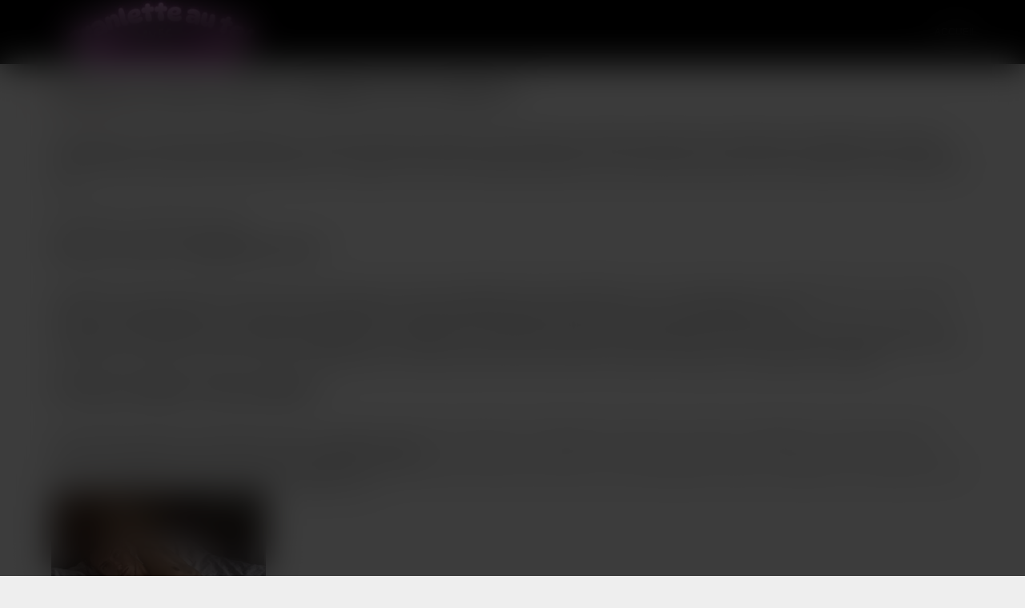

--- FILE ---
content_type: text/html; charset=UTF-8
request_url: https://madmoizelles.com/
body_size: 13106
content:
 <!DOCTYPE html><html lang="fr"><head><script data-no-optimize="1">var litespeed_docref=sessionStorage.getItem("litespeed_docref");litespeed_docref&&(Object.defineProperty(document,"referrer",{get:function(){return litespeed_docref}}),sessionStorage.removeItem("litespeed_docref"));</script><meta name="google-site-verification" content="5CgslrYb56xqjI1sb1s6EAIZj4AJ6XaOYhDIpjREUmI" /><meta charset="UTF-8"><title>Branle au Tel GRATUIT !</title><meta name="description" content="Le telrose de la branlette"><meta name="viewport" content="width=device-width, initial-scale=1.0"><link rel="icon" type="image/jpg" href="https://madmoizelles.com/wp-content/uploads/images/site-branle-au-tel-gratuit.jpg"/><meta name="description" content="Le telrose de la branlette"/><meta name="robots" content="index, follow"/><link rel="canonical" href="https://madmoizelles.com/" /><meta property="og:locale" content="fr_FR" /><meta property="og:type" content="website" /><meta property="og:title" content="Branle au Tel GRATUIT ! - Le telrose de la branlette" /><meta property="og:description" content="Le telrose de la branlette" /><meta property="og:url" content="https://madmoizelles.com/" /><meta property="og:site_name" content="Branle au Tel GRATUIT !" /><meta name="twitter:card" content="summary_large_image" /><meta name="twitter:title" content="Branle au Tel GRATUIT ! - Le telrose de la branlette" /><meta name="twitter:description" content="Le telrose de la branlette" /> <script type="application/ld+json" class="rank-math-schema">{"@context":"https://schema.org","@graph":[{"@type":"Person","@id":"https://madmoizelles.com/#person","name":"Branle au Tel GRATUIT !","image":{"@type":"ImageObject","@id":"https://madmoizelles.com/#logo","url":"https://madmoizelles.com/wp-content/uploads/mademoizelles.jpg","contentUrl":"https://madmoizelles.com/wp-content/uploads/mademoizelles.jpg","caption":"Branle au Tel GRATUIT !","inLanguage":"fr-FR"}},{"@type":"WebSite","@id":"https://madmoizelles.com/#website","url":"https://madmoizelles.com","name":"Branle au Tel GRATUIT !","publisher":{"@id":"https://madmoizelles.com/#person"},"inLanguage":"fr-FR","potentialAction":{"@type":"SearchAction","target":"https://madmoizelles.com/?s={search_term_string}","query-input":"required name=search_term_string"}},{"@type":"CollectionPage","@id":"https://madmoizelles.com/#webpage","url":"https://madmoizelles.com/","name":"Branle au Tel GRATUIT ! - Le telrose de la branlette","about":{"@id":"https://madmoizelles.com/#person"},"isPartOf":{"@id":"https://madmoizelles.com/#website"},"inLanguage":"fr-FR"}]}</script> <link rel='dns-prefetch' href='//unpkg.com' /><style id='wp-img-auto-sizes-contain-inline-css' type='text/css'>img:is([sizes=auto i],[sizes^="auto," i]){contain-intrinsic-size:3000px 1500px}
/*# sourceURL=wp-img-auto-sizes-contain-inline-css */</style><link data-optimized="2" rel="stylesheet" href="https://madmoizelles.com/wp-content/litespeed/css/c263db6f4d73eaf98194f4dd22c46742.css?ver=88caf" /> <script type="litespeed/javascript" data-src="https://madmoizelles.com/wp-includes/js/jquery/jquery.min.js" id="jquery-core-js"></script> <script type="litespeed/javascript" data-src="https://unpkg.com/numtour@2/front/numtour.js?ver=6.9" id="numtour-js-js"></script> <link rel="icon" href="https://madmoizelles.com/wp-content/uploads/images/site-branle-au-tel-gratuit.jpg" sizes="32x32" /><link rel="icon" href="https://madmoizelles.com/wp-content/uploads/images/site-branle-au-tel-gratuit.jpg" sizes="192x192" /><link rel="apple-touch-icon" href="https://madmoizelles.com/wp-content/uploads/images/site-branle-au-tel-gratuit.jpg" /><meta name="msapplication-TileImage" content="https://madmoizelles.com/wp-content/uploads/images/site-branle-au-tel-gratuit.jpg" />
 <script type="litespeed/javascript">(function(c,l,a,r,i,t,y){c[a]=c[a]||function(){(c[a].q=c[a].q||[]).push(arguments)};t=l.createElement(r);t.async=1;t.src="https://www.clarity.ms/tag/"+i;y=l.getElementsByTagName(r)[0];y.parentNode.insertBefore(t,y)})(window,document,"clarity","script","prrys6syyd")</script> <style id='global-styles-inline-css' type='text/css'>:root{--wp--preset--aspect-ratio--square: 1;--wp--preset--aspect-ratio--4-3: 4/3;--wp--preset--aspect-ratio--3-4: 3/4;--wp--preset--aspect-ratio--3-2: 3/2;--wp--preset--aspect-ratio--2-3: 2/3;--wp--preset--aspect-ratio--16-9: 16/9;--wp--preset--aspect-ratio--9-16: 9/16;--wp--preset--color--black: #000000;--wp--preset--color--cyan-bluish-gray: #abb8c3;--wp--preset--color--white: #ffffff;--wp--preset--color--pale-pink: #f78da7;--wp--preset--color--vivid-red: #cf2e2e;--wp--preset--color--luminous-vivid-orange: #ff6900;--wp--preset--color--luminous-vivid-amber: #fcb900;--wp--preset--color--light-green-cyan: #7bdcb5;--wp--preset--color--vivid-green-cyan: #00d084;--wp--preset--color--pale-cyan-blue: #8ed1fc;--wp--preset--color--vivid-cyan-blue: #0693e3;--wp--preset--color--vivid-purple: #9b51e0;--wp--preset--gradient--vivid-cyan-blue-to-vivid-purple: linear-gradient(135deg,rgb(6,147,227) 0%,rgb(155,81,224) 100%);--wp--preset--gradient--light-green-cyan-to-vivid-green-cyan: linear-gradient(135deg,rgb(122,220,180) 0%,rgb(0,208,130) 100%);--wp--preset--gradient--luminous-vivid-amber-to-luminous-vivid-orange: linear-gradient(135deg,rgb(252,185,0) 0%,rgb(255,105,0) 100%);--wp--preset--gradient--luminous-vivid-orange-to-vivid-red: linear-gradient(135deg,rgb(255,105,0) 0%,rgb(207,46,46) 100%);--wp--preset--gradient--very-light-gray-to-cyan-bluish-gray: linear-gradient(135deg,rgb(238,238,238) 0%,rgb(169,184,195) 100%);--wp--preset--gradient--cool-to-warm-spectrum: linear-gradient(135deg,rgb(74,234,220) 0%,rgb(151,120,209) 20%,rgb(207,42,186) 40%,rgb(238,44,130) 60%,rgb(251,105,98) 80%,rgb(254,248,76) 100%);--wp--preset--gradient--blush-light-purple: linear-gradient(135deg,rgb(255,206,236) 0%,rgb(152,150,240) 100%);--wp--preset--gradient--blush-bordeaux: linear-gradient(135deg,rgb(254,205,165) 0%,rgb(254,45,45) 50%,rgb(107,0,62) 100%);--wp--preset--gradient--luminous-dusk: linear-gradient(135deg,rgb(255,203,112) 0%,rgb(199,81,192) 50%,rgb(65,88,208) 100%);--wp--preset--gradient--pale-ocean: linear-gradient(135deg,rgb(255,245,203) 0%,rgb(182,227,212) 50%,rgb(51,167,181) 100%);--wp--preset--gradient--electric-grass: linear-gradient(135deg,rgb(202,248,128) 0%,rgb(113,206,126) 100%);--wp--preset--gradient--midnight: linear-gradient(135deg,rgb(2,3,129) 0%,rgb(40,116,252) 100%);--wp--preset--font-size--small: 13px;--wp--preset--font-size--medium: 20px;--wp--preset--font-size--large: 36px;--wp--preset--font-size--x-large: 42px;--wp--preset--spacing--20: 0.44rem;--wp--preset--spacing--30: 0.67rem;--wp--preset--spacing--40: 1rem;--wp--preset--spacing--50: 1.5rem;--wp--preset--spacing--60: 2.25rem;--wp--preset--spacing--70: 3.38rem;--wp--preset--spacing--80: 5.06rem;--wp--preset--shadow--natural: 6px 6px 9px rgba(0, 0, 0, 0.2);--wp--preset--shadow--deep: 12px 12px 50px rgba(0, 0, 0, 0.4);--wp--preset--shadow--sharp: 6px 6px 0px rgba(0, 0, 0, 0.2);--wp--preset--shadow--outlined: 6px 6px 0px -3px rgb(255, 255, 255), 6px 6px rgb(0, 0, 0);--wp--preset--shadow--crisp: 6px 6px 0px rgb(0, 0, 0);}:where(.is-layout-flex){gap: 0.5em;}:where(.is-layout-grid){gap: 0.5em;}body .is-layout-flex{display: flex;}.is-layout-flex{flex-wrap: wrap;align-items: center;}.is-layout-flex > :is(*, div){margin: 0;}body .is-layout-grid{display: grid;}.is-layout-grid > :is(*, div){margin: 0;}:where(.wp-block-columns.is-layout-flex){gap: 2em;}:where(.wp-block-columns.is-layout-grid){gap: 2em;}:where(.wp-block-post-template.is-layout-flex){gap: 1.25em;}:where(.wp-block-post-template.is-layout-grid){gap: 1.25em;}.has-black-color{color: var(--wp--preset--color--black) !important;}.has-cyan-bluish-gray-color{color: var(--wp--preset--color--cyan-bluish-gray) !important;}.has-white-color{color: var(--wp--preset--color--white) !important;}.has-pale-pink-color{color: var(--wp--preset--color--pale-pink) !important;}.has-vivid-red-color{color: var(--wp--preset--color--vivid-red) !important;}.has-luminous-vivid-orange-color{color: var(--wp--preset--color--luminous-vivid-orange) !important;}.has-luminous-vivid-amber-color{color: var(--wp--preset--color--luminous-vivid-amber) !important;}.has-light-green-cyan-color{color: var(--wp--preset--color--light-green-cyan) !important;}.has-vivid-green-cyan-color{color: var(--wp--preset--color--vivid-green-cyan) !important;}.has-pale-cyan-blue-color{color: var(--wp--preset--color--pale-cyan-blue) !important;}.has-vivid-cyan-blue-color{color: var(--wp--preset--color--vivid-cyan-blue) !important;}.has-vivid-purple-color{color: var(--wp--preset--color--vivid-purple) !important;}.has-black-background-color{background-color: var(--wp--preset--color--black) !important;}.has-cyan-bluish-gray-background-color{background-color: var(--wp--preset--color--cyan-bluish-gray) !important;}.has-white-background-color{background-color: var(--wp--preset--color--white) !important;}.has-pale-pink-background-color{background-color: var(--wp--preset--color--pale-pink) !important;}.has-vivid-red-background-color{background-color: var(--wp--preset--color--vivid-red) !important;}.has-luminous-vivid-orange-background-color{background-color: var(--wp--preset--color--luminous-vivid-orange) !important;}.has-luminous-vivid-amber-background-color{background-color: var(--wp--preset--color--luminous-vivid-amber) !important;}.has-light-green-cyan-background-color{background-color: var(--wp--preset--color--light-green-cyan) !important;}.has-vivid-green-cyan-background-color{background-color: var(--wp--preset--color--vivid-green-cyan) !important;}.has-pale-cyan-blue-background-color{background-color: var(--wp--preset--color--pale-cyan-blue) !important;}.has-vivid-cyan-blue-background-color{background-color: var(--wp--preset--color--vivid-cyan-blue) !important;}.has-vivid-purple-background-color{background-color: var(--wp--preset--color--vivid-purple) !important;}.has-black-border-color{border-color: var(--wp--preset--color--black) !important;}.has-cyan-bluish-gray-border-color{border-color: var(--wp--preset--color--cyan-bluish-gray) !important;}.has-white-border-color{border-color: var(--wp--preset--color--white) !important;}.has-pale-pink-border-color{border-color: var(--wp--preset--color--pale-pink) !important;}.has-vivid-red-border-color{border-color: var(--wp--preset--color--vivid-red) !important;}.has-luminous-vivid-orange-border-color{border-color: var(--wp--preset--color--luminous-vivid-orange) !important;}.has-luminous-vivid-amber-border-color{border-color: var(--wp--preset--color--luminous-vivid-amber) !important;}.has-light-green-cyan-border-color{border-color: var(--wp--preset--color--light-green-cyan) !important;}.has-vivid-green-cyan-border-color{border-color: var(--wp--preset--color--vivid-green-cyan) !important;}.has-pale-cyan-blue-border-color{border-color: var(--wp--preset--color--pale-cyan-blue) !important;}.has-vivid-cyan-blue-border-color{border-color: var(--wp--preset--color--vivid-cyan-blue) !important;}.has-vivid-purple-border-color{border-color: var(--wp--preset--color--vivid-purple) !important;}.has-vivid-cyan-blue-to-vivid-purple-gradient-background{background: var(--wp--preset--gradient--vivid-cyan-blue-to-vivid-purple) !important;}.has-light-green-cyan-to-vivid-green-cyan-gradient-background{background: var(--wp--preset--gradient--light-green-cyan-to-vivid-green-cyan) !important;}.has-luminous-vivid-amber-to-luminous-vivid-orange-gradient-background{background: var(--wp--preset--gradient--luminous-vivid-amber-to-luminous-vivid-orange) !important;}.has-luminous-vivid-orange-to-vivid-red-gradient-background{background: var(--wp--preset--gradient--luminous-vivid-orange-to-vivid-red) !important;}.has-very-light-gray-to-cyan-bluish-gray-gradient-background{background: var(--wp--preset--gradient--very-light-gray-to-cyan-bluish-gray) !important;}.has-cool-to-warm-spectrum-gradient-background{background: var(--wp--preset--gradient--cool-to-warm-spectrum) !important;}.has-blush-light-purple-gradient-background{background: var(--wp--preset--gradient--blush-light-purple) !important;}.has-blush-bordeaux-gradient-background{background: var(--wp--preset--gradient--blush-bordeaux) !important;}.has-luminous-dusk-gradient-background{background: var(--wp--preset--gradient--luminous-dusk) !important;}.has-pale-ocean-gradient-background{background: var(--wp--preset--gradient--pale-ocean) !important;}.has-electric-grass-gradient-background{background: var(--wp--preset--gradient--electric-grass) !important;}.has-midnight-gradient-background{background: var(--wp--preset--gradient--midnight) !important;}.has-small-font-size{font-size: var(--wp--preset--font-size--small) !important;}.has-medium-font-size{font-size: var(--wp--preset--font-size--medium) !important;}.has-large-font-size{font-size: var(--wp--preset--font-size--large) !important;}.has-x-large-font-size{font-size: var(--wp--preset--font-size--x-large) !important;}
/*# sourceURL=global-styles-inline-css */</style></head><body data-rsssl=1><style>:root { 
    
    --couleur_1: #DC4E4E;
    --couleur_texte_1: #ffffff;
    --couleur_2: #840000;
    --couleur_texte_2: #ffffff;
    --couleur_bandeau: #340000;
    --couleur_ter: rgba(0, 0, 0, 0.1);
 } 
body { background:#eeeeee; color:#222222;} 
.titre_principal { color:#000000;}

.bouton_header,
.bouton_footer { 
    background-color:#eeeeee;
}
ul.page-numbers li {
    border:1px solid #222222;
    color:#222222;
}
#image_accueil:after {background-image: none;
background-color: #eeeeee;
}


#image_accueil .texte {
    background-color: rgba(255, 255, 255, 0.7);
  }</style><header><a href="https://madmoizelles.com" id="logo"><img data-lazyloaded="1" src="[data-uri]" width="300" height="100" data-src="https://madmoizelles.com/wp-content/uploads/mademoizelles.jpg" alt="Branle au Tel GRATUIT !" ></a><menu><li class="niveau_0"><a href="https://madmoizelles.com">Accueil</a><ul></ul></li></menu></header><style>.liste li .image {border-radius:10px;}.liste li .image {border:4px solid var(--couleur_1);}
	.liste li:hover .image img {transform: scale(1.1);}
	.liste li:hover .image .masque {opacity: 1;}
	.liste li:hover .image .masque .dashicons {top:calc(50% - 20px);}</style><div class="corps accueil decalage_header"><h1 class="titre_principal"><span class="dashicons dashicons-yes"></span> Pourquoi les hommes aiment les BRANLE AU TEL GRATUIT ?</h1><div class="texte reduit"><p><span style="color: inherit;">Connaissez-vous cette pratique du t&eacute;l&eacute;phone rose ? Elle existe depuis des ann&eacute;es et continue toujours de s&eacute;duire autant d&rsquo;hommes. Elle permet une alternative aux contenues pornographiques, sans pour autant &ecirc;tre infid&egrave;le &agrave; sa femme. Une envie de baise parce que votre femme vous ennuie ? Mais, vous ne voulez pas pour autant tromper votre femme car vous ne pouvez pas prendre le risque de la perdre. Le t&eacute;l&eacute;phone rose est une excellente alternative pour vous permettre de pimenter votre vie sexuelle avec votre partenaire en tchat.</span></p><p></p><p>De nombreux mecs adorent ce service.</p><h2>Qu&rsquo;est-ce que le t&eacute;l&eacute;phone rose ?</h2><p><br />Le t&eacute;l&eacute;phone rose existe depuis des ann&eacute;es et a &eacute;t&eacute; invent&eacute; par une actrice pornographique et femme d&rsquo;affaires qui a vu en cette pratique un v&eacute;ritable business. Avec l&rsquo;arriv&eacute;e de contenu pornographique vid&eacute;o, on aurait pu penser que le t&eacute;l&eacute;phone rose conna&icirc;trait une baisse d&rsquo;activit&eacute;, hors cela a eu l&rsquo;effet totalement inverse.<br />En effet, ce fut un v&eacute;ritable boom pour l&rsquo;activit&eacute; du t&eacute;l&eacute;phone rose. Le t&eacute;l&eacute;phone rose permet d&rsquo;avoir au bout du fil une femme ouverte, gr&acirc;ce &agrave; un num&eacute;ro. Sous le son de sa voix vous sentez votre bite durcir entre vos jambes. Vous l&rsquo;attraperez et commencerez &agrave; vous branler avant de jouir sans plus attendre. C&rsquo;est le num&eacute;ro de r&ecirc;ve pour de nombreux mecs.<br />Le t&eacute;l&eacute;phone rose permet donc d&rsquo;&ecirc;tre en relation t&eacute;l&eacute;phonique avec une fille au bout du fil qui vous excite et vous assure une baise par correspondance inoubliable.</p><h2>Pourquoi adopter cette pratique ?</h2><p><br />Il est normal qu&rsquo;au bout d&rsquo;un certain temps, notre vie sexuelle soit ennuyeuse. Vous pouvez en cons&eacute;quence vous tourner vers du porno. Cependant, il est vrai qu&rsquo;au bout d&rsquo;un certain temps regarder d&rsquo;autres personnes baiser peut para&icirc;tre frustrant.<br />Tous les mecs aimeraient avoir un plan avec une nouvelle fille, mais &eacute;tant mari&eacute; et amoureux de sa femme, il est inconcevable de la tromper. L&rsquo;alternative d&rsquo;un nouveau plan cul est de ce fait possible, gr&acirc;ce au fameux num&eacute;ro du t&eacute;l&eacute;phone rose.<img data-lazyloaded="1" src="[data-uri]" class="alignleft wp-image-1777" data-src="https://madmoizelles.com/wp-content/uploads/images/branle-au-telephone-gratuit.jpg.webp" alt="branle au telephone gratuit" width="268" height="176" /><br />Cela permettrait m&ecirc;me de pimenter votre vie sexuelle avec votre partenaire. L&rsquo;avantage du t&eacute;l&eacute;phone rose, c&rsquo;est qu&rsquo;avec une tr&egrave;s bonne imagination tout est possible. Si vous r&ecirc;viez de vous faire sucer par une fille avec une gorge profonde, c&rsquo;est possible, il suffit de le demander. La partie de [google]<a href="branle-au-tel.com">branle sera inoubliable au tel avec une nana</a>[/google] [user]branle sera inoubliable au tel avec une nana[/user]. Si vous voulez tester les pratique gay, c'est &eacute;galement possible. Un homme au bout du fil, une voix un peu grave pourrait m&ecirc;me contribuer &agrave; vous exciter. Une exp&eacute;rience gay vous donnera davantage d&rsquo;exp&eacute;rience en branle et en sexe.<br />Si vous &ecirc;tes &agrave; la recherche d&rsquo;un plan branle ou si vous voulez trouver un num&eacute;ro sexy, il n&rsquo;y a rien de plus simple.</p><h2>Qu&rsquo;est-ce qui fait que les hommes aiment &ccedil;a ?</h2><p><br />Avoir une vie sexuelle plate peut entra&icirc;ner de nombreux complexes. Beaucoup d&rsquo;hommes ont peur de sauter le pas par peur de trahir leurs femmes. Mais, il faut savoir que leurs femmes aussi profiteront de ce nouveau piment qui contribue &agrave; vous exciter au moment de la partie de sexe avec votre femme. Elle vous branle deux minutes et vos sens vont se d&eacute;cupler.<br />La simplicit&eacute; des choses fait que beaucoup d&rsquo;hommes le pratiquent. Dans votre voiture, dans une pi&egrave;ce cach&eacute;e, il vous suffit de prendre votre t&eacute;l&eacute;phone portable, taper le num&eacute;ro et commencer &agrave; &ecirc;tre en ligne avec une femme ou des gays, comme bon vous semble. Il est normal qu&rsquo;arriv&eacute;e &agrave; un certain &acirc;ge, la jeunesse vous manque, comme avoir une jeune femme de 22 ans dans votre lit. La branlette timide de votre jeunesse vous manque ? Acceptez les services du t&eacute;l&eacute;phone rose.</p><h2>Comment &ccedil;a marche ?</h2><p><br />Pour trouver le r&eacute;seau d&rsquo;une femme ouverte et sexy, c&rsquo;est tr&egrave;s simple, il suffira de chercher sur Internet. Vous pouvez m&ecirc;me demander un appel avec une cam. Tout le monde aimerait les services gratuits par un appel.<br />Par ailleurs, vous &ecirc;tes un mec &agrave; la recherche de petites annonces sur votre t&eacute;l&eacute;phone portable, rien n&rsquo;est compliqu&eacute; vous pouvez choisir le profil que vous d&eacute;sirez. Si vous &ecirc;tes timides, vous pouvez choisir les audio gay ou audiolove. Par peur de surtaxe, vous pouvez choisir des sites plus s&ucirc;rs.<br />Imaginez que cette femme au bout du fil est tr&egrave;s bien trait&eacute;e, qu&rsquo;elle vous suce, vous pouvez m&ecirc;me vous aider d&rsquo;objets. Un date au t&eacute;l&eacute;phone pour un plaisir sans limites. Vous pouvez choisir vos &eacute;l&eacute;ments favoris pour mener &agrave; bien cette conversation. Pour commencer, vous pourrez faire un tchat en ligne. Localis&eacute; &agrave; Paris ou ailleurs en France, personne ne pourra vous retrouver.<br /><img data-lazyloaded="1" src="[data-uri]" class="alignleft wp-image-1778" data-src="https://madmoizelles.com/wp-content/uploads/images/branle-au-tel-gratuit.jpg.webp" alt="branle-au-tel-gratuit" width="307" height="202" /><br />Si vous trouvez une annonce all&eacute;chante, vous pouvez appr&eacute;cier le service d&rsquo;une femme tr&egrave;s ouverte. Pour du sexe via votre portable, un audio gay ou un audio love, profitez d&rsquo;une branlette gratuite.<br />Un objet pourrait vous aider &agrave; &eacute;pouser ce plaisir sans limites, vous assisterez &agrave; la naissance de votre vie sexuelle &eacute;panouie.<br />Vous pourrez faire donc face &agrave; un service 100 % gratuit en appelant une femme qui comme vous manque de piment, ensemble, vous vous rendrez service pour optimiser le sexe. Vous pourrez partager vos &eacute;l&eacute;ments pr&eacute;f&eacute;r&eacute;s avec votre partenaire en ligne en les lui pr&eacute;cisant. Porno, cam, tout est possible, pas de surtaxe, imaginez la naissance d&rsquo;une vie sexuelle jeune, sentir votre bite durcir sous cette voix douce. &Eacute;couter les annonces pr&eacute;vues &agrave; cet effet.</p><p><br /></p></div><ul class="liste"><li class="trk_profile_block bouton_2 trk_profile_unmask  " data-profile="MZCOM-5188" data-tel="08 95 22 23 62" data-display="secondaire" ><a href="https://madmoizelles.com/une-cougar-tel-toujours-a-la-recherche-de-sensation-forte/" class="image"><img data-lazyloaded="1" src="[data-uri]" width="400" height="600" data-src="https://madmoizelles.com/wp-content/uploads/images/Samia-5188.png.webp" alt="Une cougar tel toujours à la recherche de sensation forte"><span class="masque"><span class="dashicons dashicons-search"></span></span><span class="statut disponible"> <span class="rond"></span> Disponible !</span></a><span class="prenom">SAMIA</span><p class="trk_profile_tel_container " data-profile="MZCOM-5188" data-display="secondaire" data-position="après texte" style="width:100%;text-align:center">
<a href="tel:0895222362" data-tel="0895222362" class="trk_profile_tel bouton" data-tel-format="08 95 22 23 62" data-tel-group="MUTU08HETERO" style="text-decoration:none;">
<strong class="call_tel style_group_gsm">APPELLE-MOI</strong>
</a>
<span class="tarif">(0,80€/mn + prix appel)</span></p><p class="trk_profile_tel_container bouton_2" data-profile="MZCOM-5188" data-display="secondaire" data-position="après texte" style="width:100%;text-align:center">
<a href="tel:0757023010" data-tel="0757023010" class="trk_profile_tel bouton" data-tel-format="07 57 02 30 10" data-tel-group="GSM_MTR" style="text-decoration:none;">
<strong class="call_tel style_group_gsm">Mon 06, le VRAI !</strong>
</a>
<span class="tarif"></span></p></li><li class="trk_profile_block bouton_2 " data-profile="MZCOM-5170" data-tel="08 95 22 23 62" data-display="secondaire" ><a href="https://madmoizelles.com/une-milf-qui-adore-se-branler-au-tel-gratuitement/" class="image"><img data-lazyloaded="1" src="[data-uri]" width="400" height="600" data-src="https://madmoizelles.com/wp-content/uploads/images/Lucie-5170.png.webp" alt="Une milf qui adore se branler au tel gratuitement"><span class="masque"><span class="dashicons dashicons-search"></span></span><span class="statut disponible"> <span class="rond"></span> Disponible !</span></a><span class="prenom">LUCIE</span><p class="trk_profile_tel_container " data-profile="MZCOM-5170" data-display="secondaire" data-position="après texte" style="width:100%;text-align:center">
<a href="tel:0895222362" data-tel="0895222362" class="trk_profile_tel bouton" data-tel-format="08 95 22 23 62" data-tel-group="MUTU08HETERO" style="text-decoration:none;">
<strong class="call_tel style_group_gsm">APPELLE-MOI</strong>
</a>
<span class="tarif">(0,80€/mn + prix appel)</span></p><p class="trk_profile_tel_container bouton_2" data-profile="MZCOM-5170" data-display="secondaire" data-position="après texte" style="width:100%;text-align:center">
<a href="tel:0757023010" data-tel="0757023010" class="trk_profile_tel bouton" data-tel-format="07 57 02 30 10" data-tel-group="GSM_MTR" style="text-decoration:none;">
<strong class="call_tel style_group_gsm">Mon 06, le VRAI !</strong>
</a>
<span class="tarif"></span></p></li><li class="trk_profile_block bouton_2 " data-profile="MZCOM-5189" data-tel="08 95 22 23 62" data-display="secondaire" ><a href="https://madmoizelles.com/viens-essayer-le-tel-rose-facetime/" class="image"><img data-lazyloaded="1" src="[data-uri]" width="400" height="600" data-src="https://madmoizelles.com/wp-content/uploads/images/Janna-5189.png.webp" alt="Viens essayer le tel rose facetime"><span class="masque"><span class="dashicons dashicons-search"></span></span><span class="statut disponible"> <span class="rond"></span> Disponible !</span></a><span class="prenom">JANNA</span><p class="trk_profile_tel_container " data-profile="MZCOM-5189" data-display="secondaire" data-position="après texte" style="width:100%;text-align:center">
<a href="tel:0895222362" data-tel="0895222362" class="trk_profile_tel bouton" data-tel-format="08 95 22 23 62" data-tel-group="MUTU08HETERO" style="text-decoration:none;">
<strong class="call_tel style_group_gsm">APPELLE-MOI</strong>
</a>
<span class="tarif">(0,80€/mn + prix appel)</span></p><p class="trk_profile_tel_container bouton_2" data-profile="MZCOM-5189" data-display="secondaire" data-position="après texte" style="width:100%;text-align:center">
<a href="tel:0757023010" data-tel="0757023010" class="trk_profile_tel bouton" data-tel-format="07 57 02 30 10" data-tel-group="GSM_MTR" style="text-decoration:none;">
<strong class="call_tel style_group_gsm">Mon 06, le VRAI !</strong>
</a>
<span class="tarif"></span></p></li><li class="trk_profile_block bouton_2 " data-profile="MZCOM-5208" data-tel="08 95 22 23 62" data-display="secondaire" ><a href="https://madmoizelles.com/jeune-cochonne-chocolatee-joignable-sur-son-numero-tel-rose-pour-des-plans/" class="image"><img data-lazyloaded="1" src="[data-uri]" width="400" height="600" data-src="https://madmoizelles.com/wp-content/uploads/images/Haya-5208.png.webp" alt="Jeune cochonne asiat joignable sur son numéro tel rose pour des plans"><span class="masque"><span class="dashicons dashicons-search"></span></span><span class="statut en_ligne"><span class="dashicons dashicons-phone"></span> En ligne</span></a><span class="prenom">HAYA</span><p class="trk_profile_tel_container " data-profile="MZCOM-5208" data-display="secondaire" data-position="après texte" style="width:100%;text-align:center">
<a href="tel:0895222362" data-tel="0895222362" class="trk_profile_tel bouton" data-tel-format="08 95 22 23 62" data-tel-group="MUTU08HETERO" style="text-decoration:none;">
<strong class="call_tel style_group_gsm">APPELLE-MOI</strong>
</a>
<span class="tarif">(0,80€/mn + prix appel)</span></p><p class="trk_profile_tel_container bouton_2" data-profile="MZCOM-5208" data-display="secondaire" data-position="après texte" style="width:100%;text-align:center">
<a href="tel:0757023010" data-tel="0757023010" class="trk_profile_tel bouton" data-tel-format="07 57 02 30 10" data-tel-group="GSM_MTR" style="text-decoration:none;">
<strong class="call_tel style_group_gsm">Mon 06, le VRAI !</strong>
</a>
<span class="tarif"></span></p></li><li class="trk_profile_block bouton_2 " data-profile="MZCOM-5212" data-tel="08 95 22 23 62" data-display="secondaire" ><a href="https://madmoizelles.com/une-charmante-asiatique-au-numero-de-telephone-salope/" class="image"><img data-lazyloaded="1" src="[data-uri]" width="400" height="600" data-src="https://madmoizelles.com/wp-content/uploads/images/Kimiko-5212.png.webp" alt="Une charmante asiatique au numero de telephone salope"><span class="masque"><span class="dashicons dashicons-search"></span></span><span class="statut disponible"> <span class="rond"></span> Disponible !</span></a><span class="prenom">KIMIKO</span><p class="trk_profile_tel_container " data-profile="MZCOM-5212" data-display="secondaire" data-position="après texte" style="width:100%;text-align:center">
<a href="tel:0895222362" data-tel="0895222362" class="trk_profile_tel bouton" data-tel-format="08 95 22 23 62" data-tel-group="MUTU08HETERO" style="text-decoration:none;">
<strong class="call_tel style_group_gsm">APPELLE-MOI</strong>
</a>
<span class="tarif">(0,80€/mn + prix appel)</span></p><p class="trk_profile_tel_container bouton_2" data-profile="MZCOM-5212" data-display="secondaire" data-position="après texte" style="width:100%;text-align:center">
<a href="tel:0757023010" data-tel="0757023010" class="trk_profile_tel bouton" data-tel-format="07 57 02 30 10" data-tel-group="GSM_MTR" style="text-decoration:none;">
<strong class="call_tel style_group_gsm">Mon 06, le VRAI !</strong>
</a>
<span class="tarif"></span></p></li><li class="trk_profile_block bouton_2 " data-profile="MZCOM-5231" data-tel="08 95 22 23 62" data-display="secondaire" ><a href="https://madmoizelles.com/une-telrose-cougar-asiatique-pleine-dimagination-a-envie-de-se-faire-plaisir/" class="image"><img data-lazyloaded="1" src="[data-uri]" width="400" height="600" data-src="https://madmoizelles.com/wp-content/uploads/images/Ayako-5231.png.webp" alt="Une telrose cougar asiatique pleine d&rsquo;imagination a envie de se faire plaisir"><span class="masque"><span class="dashicons dashicons-search"></span></span><span class="statut disponible"> <span class="rond"></span> Disponible !</span></a><span class="prenom">AYAKO </span><p class="trk_profile_tel_container " data-profile="MZCOM-5231" data-display="secondaire" data-position="après texte" style="width:100%;text-align:center">
<a href="tel:0895222362" data-tel="0895222362" class="trk_profile_tel bouton" data-tel-format="08 95 22 23 62" data-tel-group="MUTU08HETERO" style="text-decoration:none;">
<strong class="call_tel style_group_gsm">APPELLE-MOI</strong>
</a>
<span class="tarif">(0,80€/mn + prix appel)</span></p><p class="trk_profile_tel_container bouton_2" data-profile="MZCOM-5231" data-display="secondaire" data-position="après texte" style="width:100%;text-align:center">
<a href="tel:0757023010" data-tel="0757023010" class="trk_profile_tel bouton" data-tel-format="07 57 02 30 10" data-tel-group="GSM_MTR" style="text-decoration:none;">
<strong class="call_tel style_group_gsm">Mon 06, le VRAI !</strong>
</a>
<span class="tarif"></span></p></li><li class="trk_profile_block bouton_2 " data-profile="MZCOM-5254" data-tel="08 95 22 23 62" data-display="secondaire" ><a href="https://madmoizelles.com/baisons-fort-au-telrose-black/" class="image"><img data-lazyloaded="1" src="[data-uri]" width="400" height="600" data-src="https://madmoizelles.com/wp-content/uploads/images/Keyah-5254.png.webp" alt="Baisons fort au telrose black"><span class="masque"><span class="dashicons dashicons-search"></span></span><span class="statut disponible"> <span class="rond"></span> Disponible !</span></a><span class="prenom">KEYAH</span><p class="trk_profile_tel_container " data-profile="MZCOM-5254" data-display="secondaire" data-position="après texte" style="width:100%;text-align:center">
<a href="tel:0895222362" data-tel="0895222362" class="trk_profile_tel bouton" data-tel-format="08 95 22 23 62" data-tel-group="MUTU08HETERO" style="text-decoration:none;">
<strong class="call_tel style_group_gsm">APPELLE-MOI</strong>
</a>
<span class="tarif">(0,80€/mn + prix appel)</span></p><p class="trk_profile_tel_container bouton_2" data-profile="MZCOM-5254" data-display="secondaire" data-position="après texte" style="width:100%;text-align:center">
<a href="tel:0757023010" data-tel="0757023010" class="trk_profile_tel bouton" data-tel-format="07 57 02 30 10" data-tel-group="GSM_MTR" style="text-decoration:none;">
<strong class="call_tel style_group_gsm">Mon 06, le VRAI !</strong>
</a>
<span class="tarif"></span></p></li><li class="trk_profile_block bouton_2 " data-profile="MZCOM-5348" data-tel="08 95 22 23 62" data-display="secondaire" ><a href="https://madmoizelles.com/alice-nest-bonne-qua-te-vider-les-couilles-au-telephone-rose-xxx/" class="image"><img data-lazyloaded="1" src="[data-uri]" width="400" height="600" data-src="https://madmoizelles.com/wp-content/uploads/images/Maude-5348.png.webp" alt="MAUDE n&rsquo;est bonne qu&rsquo;à te vider les couilles au telephone rose xxx"><span class="masque"><span class="dashicons dashicons-search"></span></span><span class="statut en_ligne"><span class="dashicons dashicons-phone"></span> En ligne</span></a><span class="prenom">MAUDE </span><p class="trk_profile_tel_container " data-profile="MZCOM-5348" data-display="secondaire" data-position="après texte" style="width:100%;text-align:center">
<a href="tel:0895222362" data-tel="0895222362" class="trk_profile_tel bouton" data-tel-format="08 95 22 23 62" data-tel-group="MUTU08HETERO" style="text-decoration:none;">
<strong class="call_tel style_group_gsm">APPELLE-MOI</strong>
</a>
<span class="tarif">(0,80€/mn + prix appel)</span></p><p class="trk_profile_tel_container bouton_2" data-profile="MZCOM-5348" data-display="secondaire" data-position="après texte" style="width:100%;text-align:center">
<a href="tel:0757023010" data-tel="0757023010" class="trk_profile_tel bouton" data-tel-format="07 57 02 30 10" data-tel-group="GSM_MTR" style="text-decoration:none;">
<strong class="call_tel style_group_gsm">Mon 06, le VRAI !</strong>
</a>
<span class="tarif"></span></p></li><li class="trk_profile_block bouton_2 " data-profile="MZCOM-5346" data-tel="08 95 22 23 62" data-display="secondaire" ><a href="https://madmoizelles.com/qui-veut-prendre-son-pied-au-tel-rose-06-avec-une-vilaine-salope/" class="image"><img data-lazyloaded="1" src="[data-uri]" width="400" height="600" data-src="https://madmoizelles.com/wp-content/uploads/images/Dominique-5346.png.webp" alt="Qui veut prendre son pied au tel rose 06 avec une vilaine salope ?"><span class="masque"><span class="dashicons dashicons-search"></span></span><span class="statut en_ligne"><span class="dashicons dashicons-phone"></span> En ligne</span></a><span class="prenom">DOMINIQUE</span><p class="trk_profile_tel_container " data-profile="MZCOM-5346" data-display="secondaire" data-position="après texte" style="width:100%;text-align:center">
<a href="tel:0895222362" data-tel="0895222362" class="trk_profile_tel bouton" data-tel-format="08 95 22 23 62" data-tel-group="MUTU08HETERO" style="text-decoration:none;">
<strong class="call_tel style_group_gsm">APPELLE-MOI</strong>
</a>
<span class="tarif">(0,80€/mn + prix appel)</span></p><p class="trk_profile_tel_container bouton_2" data-profile="MZCOM-5346" data-display="secondaire" data-position="après texte" style="width:100%;text-align:center">
<a href="tel:0757023010" data-tel="0757023010" class="trk_profile_tel bouton" data-tel-format="07 57 02 30 10" data-tel-group="GSM_MTR" style="text-decoration:none;">
<strong class="call_tel style_group_gsm">Mon 06, le VRAI !</strong>
</a>
<span class="tarif"></span></p></li><li class="trk_profile_block bouton_2 " data-profile="MZCOM-5099" data-tel="08 95 22 23 62" data-display="secondaire" ><a href="https://madmoizelles.com/plan-baise-avec-une-pute-au-tel-qui-file-son-numero/" class="image"><img data-lazyloaded="1" src="[data-uri]" width="400" height="600" data-src="https://madmoizelles.com/wp-content/uploads/images/Elodie-5099.png.webp" alt="Plan baise avec une pute au tel qui file son numéro"><span class="masque"><span class="dashicons dashicons-search"></span></span><span class="statut en_ligne"><span class="dashicons dashicons-phone"></span> En ligne</span></a><span class="prenom">ELODIE</span><p class="trk_profile_tel_container " data-profile="MZCOM-5099" data-display="secondaire" data-position="après texte" style="width:100%;text-align:center">
<a href="tel:0895222362" data-tel="0895222362" class="trk_profile_tel bouton" data-tel-format="08 95 22 23 62" data-tel-group="MUTU08HETERO" style="text-decoration:none;">
<strong class="call_tel style_group_gsm">APPELLE-MOI</strong>
</a>
<span class="tarif">(0,80€/mn + prix appel)</span></p><p class="trk_profile_tel_container bouton_2" data-profile="MZCOM-5099" data-display="secondaire" data-position="après texte" style="width:100%;text-align:center">
<a href="tel:0757023010" data-tel="0757023010" class="trk_profile_tel bouton" data-tel-format="07 57 02 30 10" data-tel-group="GSM_MTR" style="text-decoration:none;">
<strong class="call_tel style_group_gsm">Mon 06, le VRAI !</strong>
</a>
<span class="tarif"></span></p></li><li class="trk_profile_block bouton_2 " data-profile="MZCOM-5139" data-tel="08 95 22 23 62" data-display="secondaire" ><a href="https://madmoizelles.com/faire-des-plans-culs-avec-une-jeune-sur-son-numero-de-salope/" class="image"><img data-lazyloaded="1" src="[data-uri]" width="400" height="600" data-src="https://madmoizelles.com/wp-content/uploads/images/Ambre-5139.png.webp" alt="Faire des plans culs avec une jeune sur son numéro de salope"><span class="masque"><span class="dashicons dashicons-search"></span></span><span class="statut disponible"> <span class="rond"></span> Disponible !</span></a><span class="prenom">AMBRE</span><p class="trk_profile_tel_container " data-profile="MZCOM-5139" data-display="secondaire" data-position="après texte" style="width:100%;text-align:center">
<a href="tel:0895222362" data-tel="0895222362" class="trk_profile_tel bouton" data-tel-format="08 95 22 23 62" data-tel-group="MUTU08HETERO" style="text-decoration:none;">
<strong class="call_tel style_group_gsm">APPELLE-MOI</strong>
</a>
<span class="tarif">(0,80€/mn + prix appel)</span></p><p class="trk_profile_tel_container bouton_2" data-profile="MZCOM-5139" data-display="secondaire" data-position="après texte" style="width:100%;text-align:center">
<a href="tel:0757023010" data-tel="0757023010" class="trk_profile_tel bouton" data-tel-format="07 57 02 30 10" data-tel-group="GSM_MTR" style="text-decoration:none;">
<strong class="call_tel style_group_gsm">Mon 06, le VRAI !</strong>
</a>
<span class="tarif"></span></p></li><li class="trk_profile_block bouton_2 " data-profile="MZCOM-5172" data-tel="08 95 22 23 62" data-display="secondaire" ><a href="https://madmoizelles.com/jeune-collectionneuse-de-bites-donne-son-numero-tel-rose/" class="image"><img data-lazyloaded="1" src="[data-uri]" width="400" height="600" data-src="https://madmoizelles.com/wp-content/uploads/images/Margaux-5172.png.webp" alt="Jeune collectionneuse de bites donne son numéro tel rose"><span class="masque"><span class="dashicons dashicons-search"></span></span><span class="statut disponible"> <span class="rond"></span> Disponible !</span></a><span class="prenom">MARGAUX</span><p class="trk_profile_tel_container " data-profile="MZCOM-5172" data-display="secondaire" data-position="après texte" style="width:100%;text-align:center">
<a href="tel:0895222362" data-tel="0895222362" class="trk_profile_tel bouton" data-tel-format="08 95 22 23 62" data-tel-group="MUTU08HETERO" style="text-decoration:none;">
<strong class="call_tel style_group_gsm">APPELLE-MOI</strong>
</a>
<span class="tarif">(0,80€/mn + prix appel)</span></p><p class="trk_profile_tel_container bouton_2" data-profile="MZCOM-5172" data-display="secondaire" data-position="après texte" style="width:100%;text-align:center">
<a href="tel:0757023010" data-tel="0757023010" class="trk_profile_tel bouton" data-tel-format="07 57 02 30 10" data-tel-group="GSM_MTR" style="text-decoration:none;">
<strong class="call_tel style_group_gsm">Mon 06, le VRAI !</strong>
</a>
<span class="tarif"></span></p></li><li class="trk_profile_block bouton_2 " data-profile="MZCOM-5264" data-tel="08 95 22 23 62" data-display="secondaire" ><a href="https://madmoizelles.com/plan-cul-sur-le-numero-de-salope-black-tres-voluptueuse/" class="image"><img data-lazyloaded="1" src="[data-uri]" width="400" height="600" data-src="https://madmoizelles.com/wp-content/uploads/images/Hawa-5264.png.webp" alt="Plan cul sur le numéro de salope black très voluptueuse"><span class="masque"><span class="dashicons dashicons-search"></span></span><span class="statut en_ligne"><span class="dashicons dashicons-phone"></span> En ligne</span></a><span class="prenom">HAWA</span><p class="trk_profile_tel_container " data-profile="MZCOM-5264" data-display="secondaire" data-position="après texte" style="width:100%;text-align:center">
<a href="tel:0895222362" data-tel="0895222362" class="trk_profile_tel bouton" data-tel-format="08 95 22 23 62" data-tel-group="MUTU08HETERO" style="text-decoration:none;">
<strong class="call_tel style_group_gsm">APPELLE-MOI</strong>
</a>
<span class="tarif">(0,80€/mn + prix appel)</span></p><p class="trk_profile_tel_container bouton_2" data-profile="MZCOM-5264" data-display="secondaire" data-position="après texte" style="width:100%;text-align:center">
<a href="tel:0757023010" data-tel="0757023010" class="trk_profile_tel bouton" data-tel-format="07 57 02 30 10" data-tel-group="GSM_MTR" style="text-decoration:none;">
<strong class="call_tel style_group_gsm">Mon 06, le VRAI !</strong>
</a>
<span class="tarif"></span></p></li><li class="trk_profile_block bouton_2 " data-profile="MZCOM-5152" data-tel="08 95 22 23 62" data-display="secondaire" ><a href="https://madmoizelles.com/numero-dune-vulgaire-salope-telephone-pour-de-la-baise-reguliere/" class="image"><img data-lazyloaded="1" src="[data-uri]" width="400" height="600" data-src="https://madmoizelles.com/wp-content/uploads/images/Lea-5152.png.webp" alt="Numéro d&rsquo;une vulgaire salope téléphone pour de la baise régulière"><span class="masque"><span class="dashicons dashicons-search"></span></span><span class="statut disponible"> <span class="rond"></span> Disponible !</span></a><span class="prenom">LEA</span><p class="trk_profile_tel_container " data-profile="MZCOM-5152" data-display="secondaire" data-position="après texte" style="width:100%;text-align:center">
<a href="tel:0895222362" data-tel="0895222362" class="trk_profile_tel bouton" data-tel-format="08 95 22 23 62" data-tel-group="MUTU08HETERO" style="text-decoration:none;">
<strong class="call_tel style_group_gsm">APPELLE-MOI</strong>
</a>
<span class="tarif">(0,80€/mn + prix appel)</span></p><p class="trk_profile_tel_container bouton_2" data-profile="MZCOM-5152" data-display="secondaire" data-position="après texte" style="width:100%;text-align:center">
<a href="tel:0757023010" data-tel="0757023010" class="trk_profile_tel bouton" data-tel-format="07 57 02 30 10" data-tel-group="GSM_MTR" style="text-decoration:none;">
<strong class="call_tel style_group_gsm">Mon 06, le VRAI !</strong>
</a>
<span class="tarif"></span></p></li><li class="trk_profile_block bouton_2 " data-profile="MZCOM-5162" data-tel="08 95 22 23 62" data-display="secondaire" ><a href="https://madmoizelles.com/une-coquine-deja-en-chaleure-sur-le-dial-prive/" class="image"><img data-lazyloaded="1" src="[data-uri]" width="400" height="600" data-src="https://madmoizelles.com/wp-content/uploads/images/Eva-5162.png.webp" alt="Eva, une coquine déjà en chaleur sur le dial privé"><span class="masque"><span class="dashicons dashicons-search"></span></span><span class="statut en_ligne"><span class="dashicons dashicons-phone"></span> En ligne</span></a><span class="prenom">EVA</span><p class="trk_profile_tel_container " data-profile="MZCOM-5162" data-display="secondaire" data-position="après texte" style="width:100%;text-align:center">
<a href="tel:0895222362" data-tel="0895222362" class="trk_profile_tel bouton" data-tel-format="08 95 22 23 62" data-tel-group="MUTU08HETERO" style="text-decoration:none;">
<strong class="call_tel style_group_gsm">APPELLE-MOI</strong>
</a>
<span class="tarif">(0,80€/mn + prix appel)</span></p><p class="trk_profile_tel_container bouton_2" data-profile="MZCOM-5162" data-display="secondaire" data-position="après texte" style="width:100%;text-align:center">
<a href="tel:0757023010" data-tel="0757023010" class="trk_profile_tel bouton" data-tel-format="07 57 02 30 10" data-tel-group="GSM_MTR" style="text-decoration:none;">
<strong class="call_tel style_group_gsm">Mon 06, le VRAI !</strong>
</a>
<span class="tarif"></span></p></li><li class="trk_profile_block bouton_2 " data-profile="MZCOM-5141" data-tel="08 95 22 23 62" data-display="secondaire" ><a href="https://madmoizelles.com/femme-mure-qui-se-carresse-au-tel-rose-gratuit/" class="image"><img data-lazyloaded="1" src="[data-uri]" width="400" height="600" data-src="https://madmoizelles.com/wp-content/uploads/images/Rose-5141.png.webp" alt="Jeune femme coquine qui se caresse au tel rose gratuit"><span class="masque"><span class="dashicons dashicons-search"></span></span><span class="statut disponible"> <span class="rond"></span> Disponible !</span></a><span class="prenom">ROSE</span><p class="trk_profile_tel_container " data-profile="MZCOM-5141" data-display="secondaire" data-position="après texte" style="width:100%;text-align:center">
<a href="tel:0895222362" data-tel="0895222362" class="trk_profile_tel bouton" data-tel-format="08 95 22 23 62" data-tel-group="MUTU08HETERO" style="text-decoration:none;">
<strong class="call_tel style_group_gsm">APPELLE-MOI</strong>
</a>
<span class="tarif">(0,80€/mn + prix appel)</span></p><p class="trk_profile_tel_container bouton_2" data-profile="MZCOM-5141" data-display="secondaire" data-position="après texte" style="width:100%;text-align:center">
<a href="tel:0757023010" data-tel="0757023010" class="trk_profile_tel bouton" data-tel-format="07 57 02 30 10" data-tel-group="GSM_MTR" style="text-decoration:none;">
<strong class="call_tel style_group_gsm">Mon 06, le VRAI !</strong>
</a>
<span class="tarif"></span></p></li><li class="trk_profile_block bouton_2 " data-profile="MZCOM-5123" data-tel="08 95 22 23 62" data-display="secondaire" ><a href="https://madmoizelles.com/je-recherche-des-hommes-pour-se-caresser-avec-moi-en-tel-rose-prive/" class="image"><img data-lazyloaded="1" src="[data-uri]" width="400" height="600" data-src="https://madmoizelles.com/wp-content/uploads/images/Sophie-5123.png.webp" alt="je recherche des hommes pour se caresser avec moi en tel rose privé"><span class="masque"><span class="dashicons dashicons-search"></span></span><span class="statut en_ligne"><span class="dashicons dashicons-phone"></span> En ligne</span></a><span class="prenom">SOPHIE</span><p class="trk_profile_tel_container " data-profile="MZCOM-5123" data-display="secondaire" data-position="après texte" style="width:100%;text-align:center">
<a href="tel:0895222362" data-tel="0895222362" class="trk_profile_tel bouton" data-tel-format="08 95 22 23 62" data-tel-group="MUTU08HETERO" style="text-decoration:none;">
<strong class="call_tel style_group_gsm">APPELLE-MOI</strong>
</a>
<span class="tarif">(0,80€/mn + prix appel)</span></p><p class="trk_profile_tel_container bouton_2" data-profile="MZCOM-5123" data-display="secondaire" data-position="après texte" style="width:100%;text-align:center">
<a href="tel:0757023010" data-tel="0757023010" class="trk_profile_tel bouton" data-tel-format="07 57 02 30 10" data-tel-group="GSM_MTR" style="text-decoration:none;">
<strong class="call_tel style_group_gsm">Mon 06, le VRAI !</strong>
</a>
<span class="tarif"></span></p></li><li class="trk_profile_block bouton_2 " data-profile="MZCOM-5121" data-tel="08 95 22 23 62" data-display="secondaire" ><a href="https://madmoizelles.com/les-branlettes-au-telephone-c-est-toujours-amusant/" class="image"><img data-lazyloaded="1" src="[data-uri]" width="400" height="600" data-src="https://madmoizelles.com/wp-content/uploads/images/Coralie-5121.png.webp" alt="les branlettes au télephone c &lsquo;est toujours amusant"><span class="masque"><span class="dashicons dashicons-search"></span></span><span class="statut disponible"> <span class="rond"></span> Disponible !</span></a><span class="prenom">CORALIE</span><p class="trk_profile_tel_container " data-profile="MZCOM-5121" data-display="secondaire" data-position="après texte" style="width:100%;text-align:center">
<a href="tel:0895222362" data-tel="0895222362" class="trk_profile_tel bouton" data-tel-format="08 95 22 23 62" data-tel-group="MUTU08HETERO" style="text-decoration:none;">
<strong class="call_tel style_group_gsm">APPELLE-MOI</strong>
</a>
<span class="tarif">(0,80€/mn + prix appel)</span></p><p class="trk_profile_tel_container bouton_2" data-profile="MZCOM-5121" data-display="secondaire" data-position="après texte" style="width:100%;text-align:center">
<a href="tel:0757023010" data-tel="0757023010" class="trk_profile_tel bouton" data-tel-format="07 57 02 30 10" data-tel-group="GSM_MTR" style="text-decoration:none;">
<strong class="call_tel style_group_gsm">Mon 06, le VRAI !</strong>
</a>
<span class="tarif"></span></p></li><li class="trk_profile_block bouton_2 " data-profile="MZCOM-5352" data-tel="08 95 22 23 62" data-display="secondaire" ><a href="https://madmoizelles.com/la-plus-bonne-salope-au-tel-que-tu-peux-niquer-cest-moi/" class="image"><img data-lazyloaded="1" src="[data-uri]" width="400" height="600" data-src="https://madmoizelles.com/wp-content/uploads/images/Marilyn-5352.png.webp" alt="La plus bonne salope au tel que tu peux niquer c&rsquo;est moi"><span class="masque"><span class="dashicons dashicons-search"></span></span><span class="statut disponible"> <span class="rond"></span> Disponible !</span></a><span class="prenom">MARILYN</span><p class="trk_profile_tel_container " data-profile="MZCOM-5352" data-display="secondaire" data-position="après texte" style="width:100%;text-align:center">
<a href="tel:0895222362" data-tel="0895222362" class="trk_profile_tel bouton" data-tel-format="08 95 22 23 62" data-tel-group="MUTU08HETERO" style="text-decoration:none;">
<strong class="call_tel style_group_gsm">APPELLE-MOI</strong>
</a>
<span class="tarif">(0,80€/mn + prix appel)</span></p><p class="trk_profile_tel_container bouton_2" data-profile="MZCOM-5352" data-display="secondaire" data-position="après texte" style="width:100%;text-align:center">
<a href="tel:0757023010" data-tel="0757023010" class="trk_profile_tel bouton" data-tel-format="07 57 02 30 10" data-tel-group="GSM_MTR" style="text-decoration:none;">
<strong class="call_tel style_group_gsm">Mon 06, le VRAI !</strong>
</a>
<span class="tarif"></span></p></li><li class="trk_profile_block bouton_2 " data-profile="MZCOM-5133" data-tel="08 95 22 23 62" data-display="secondaire" ><a href="https://madmoizelles.com/baisons-a-fond-toi-et-moi-sur-mon-tel-rose-salope/" class="image"><img data-lazyloaded="1" src="[data-uri]" width="400" height="600" data-src="https://madmoizelles.com/wp-content/uploads/images/Sarah-5133.png.webp" alt="Baisons à fond toi et moi sur mon tel rose salope"><span class="masque"><span class="dashicons dashicons-search"></span></span><span class="statut disponible"> <span class="rond"></span> Disponible !</span></a><span class="prenom">SARAH </span><p class="trk_profile_tel_container " data-profile="MZCOM-5133" data-display="secondaire" data-position="après texte" style="width:100%;text-align:center">
<a href="tel:0895222362" data-tel="0895222362" class="trk_profile_tel bouton" data-tel-format="08 95 22 23 62" data-tel-group="MUTU08HETERO" style="text-decoration:none;">
<strong class="call_tel style_group_gsm">APPELLE-MOI</strong>
</a>
<span class="tarif">(0,80€/mn + prix appel)</span></p><p class="trk_profile_tel_container bouton_2" data-profile="MZCOM-5133" data-display="secondaire" data-position="après texte" style="width:100%;text-align:center">
<a href="tel:0757023010" data-tel="0757023010" class="trk_profile_tel bouton" data-tel-format="07 57 02 30 10" data-tel-group="GSM_MTR" style="text-decoration:none;">
<strong class="call_tel style_group_gsm">Mon 06, le VRAI !</strong>
</a>
<span class="tarif"></span></p></li></ul></div><hr><p class="trk_profile_tel_container trk_profile_unmask bouton_footer" data-profile="" data-display="principal" data-position="après texte" style="width:100%;text-align:center">
<a href="tel:0895222362" data-tel="0895222362" class="trk_profile_tel bouton" data-tel-format="08 95 22 23 62" data-tel-group="" style="text-decoration:none;">
<strong class="call_tel style_group_gsm">APPELLE-MOI</strong>
</a>
<span class="tarif">(0,80€/mn + prix appel)</span></p><div id="masque"></div><footer><menu><li><a href="https://madmoizelles.com/mentions-legales/">Mentions Légales</a></li><li><a href="https://madmoizelles.com/plan-du-site/">Plan du site</a></li></menu><script type="speculationrules">{"prefetch":[{"source":"document","where":{"and":[{"href_matches":"/*"},{"not":{"href_matches":["/wp-*.php","/wp-admin/*","/wp-content/uploads/*","/wp-content/*","/wp-content/plugins/*","/wp-content/themes/telrose/*","/*\\?(.+)"]}},{"not":{"selector_matches":"a[rel~=\"nofollow\"]"}},{"not":{"selector_matches":".no-prefetch, .no-prefetch a"}}]},"eagerness":"conservative"}]}</script> <div id="EasyDisclaimer__background"></div><div id="EasyDisclaimer__disclaimer"><img data-lazyloaded="1" src="[data-uri]" data-src="https://cdlabonne.site/images/disclaimer.png" alt="site pour adulte"  width="600" height="446"><span class="button yes" data-popunder="https://keliron.com?redir=ppuseotr&sbsrc1=MZCOM&sbsrc2=seo">ACCEPTER</span><a href="https://www.google.fr/" class="button no">QUITTER</a></div> <script id="disclaimer_script-js-extra" type="litespeed/javascript">var ajaxurl=["https://madmoizelles.com/wp-admin/admin-ajax.php"]</script> </footer><script data-no-optimize="1">window.lazyLoadOptions=Object.assign({},{threshold:300},window.lazyLoadOptions||{});!function(t,e){"object"==typeof exports&&"undefined"!=typeof module?module.exports=e():"function"==typeof define&&define.amd?define(e):(t="undefined"!=typeof globalThis?globalThis:t||self).LazyLoad=e()}(this,function(){"use strict";function e(){return(e=Object.assign||function(t){for(var e=1;e<arguments.length;e++){var n,a=arguments[e];for(n in a)Object.prototype.hasOwnProperty.call(a,n)&&(t[n]=a[n])}return t}).apply(this,arguments)}function o(t){return e({},at,t)}function l(t,e){return t.getAttribute(gt+e)}function c(t){return l(t,vt)}function s(t,e){return function(t,e,n){e=gt+e;null!==n?t.setAttribute(e,n):t.removeAttribute(e)}(t,vt,e)}function i(t){return s(t,null),0}function r(t){return null===c(t)}function u(t){return c(t)===_t}function d(t,e,n,a){t&&(void 0===a?void 0===n?t(e):t(e,n):t(e,n,a))}function f(t,e){et?t.classList.add(e):t.className+=(t.className?" ":"")+e}function _(t,e){et?t.classList.remove(e):t.className=t.className.replace(new RegExp("(^|\\s+)"+e+"(\\s+|$)")," ").replace(/^\s+/,"").replace(/\s+$/,"")}function g(t){return t.llTempImage}function v(t,e){!e||(e=e._observer)&&e.unobserve(t)}function b(t,e){t&&(t.loadingCount+=e)}function p(t,e){t&&(t.toLoadCount=e)}function n(t){for(var e,n=[],a=0;e=t.children[a];a+=1)"SOURCE"===e.tagName&&n.push(e);return n}function h(t,e){(t=t.parentNode)&&"PICTURE"===t.tagName&&n(t).forEach(e)}function a(t,e){n(t).forEach(e)}function m(t){return!!t[lt]}function E(t){return t[lt]}function I(t){return delete t[lt]}function y(e,t){var n;m(e)||(n={},t.forEach(function(t){n[t]=e.getAttribute(t)}),e[lt]=n)}function L(a,t){var o;m(a)&&(o=E(a),t.forEach(function(t){var e,n;e=a,(t=o[n=t])?e.setAttribute(n,t):e.removeAttribute(n)}))}function k(t,e,n){f(t,e.class_loading),s(t,st),n&&(b(n,1),d(e.callback_loading,t,n))}function A(t,e,n){n&&t.setAttribute(e,n)}function O(t,e){A(t,rt,l(t,e.data_sizes)),A(t,it,l(t,e.data_srcset)),A(t,ot,l(t,e.data_src))}function w(t,e,n){var a=l(t,e.data_bg_multi),o=l(t,e.data_bg_multi_hidpi);(a=nt&&o?o:a)&&(t.style.backgroundImage=a,n=n,f(t=t,(e=e).class_applied),s(t,dt),n&&(e.unobserve_completed&&v(t,e),d(e.callback_applied,t,n)))}function x(t,e){!e||0<e.loadingCount||0<e.toLoadCount||d(t.callback_finish,e)}function M(t,e,n){t.addEventListener(e,n),t.llEvLisnrs[e]=n}function N(t){return!!t.llEvLisnrs}function z(t){if(N(t)){var e,n,a=t.llEvLisnrs;for(e in a){var o=a[e];n=e,o=o,t.removeEventListener(n,o)}delete t.llEvLisnrs}}function C(t,e,n){var a;delete t.llTempImage,b(n,-1),(a=n)&&--a.toLoadCount,_(t,e.class_loading),e.unobserve_completed&&v(t,n)}function R(i,r,c){var l=g(i)||i;N(l)||function(t,e,n){N(t)||(t.llEvLisnrs={});var a="VIDEO"===t.tagName?"loadeddata":"load";M(t,a,e),M(t,"error",n)}(l,function(t){var e,n,a,o;n=r,a=c,o=u(e=i),C(e,n,a),f(e,n.class_loaded),s(e,ut),d(n.callback_loaded,e,a),o||x(n,a),z(l)},function(t){var e,n,a,o;n=r,a=c,o=u(e=i),C(e,n,a),f(e,n.class_error),s(e,ft),d(n.callback_error,e,a),o||x(n,a),z(l)})}function T(t,e,n){var a,o,i,r,c;t.llTempImage=document.createElement("IMG"),R(t,e,n),m(c=t)||(c[lt]={backgroundImage:c.style.backgroundImage}),i=n,r=l(a=t,(o=e).data_bg),c=l(a,o.data_bg_hidpi),(r=nt&&c?c:r)&&(a.style.backgroundImage='url("'.concat(r,'")'),g(a).setAttribute(ot,r),k(a,o,i)),w(t,e,n)}function G(t,e,n){var a;R(t,e,n),a=e,e=n,(t=Et[(n=t).tagName])&&(t(n,a),k(n,a,e))}function D(t,e,n){var a;a=t,(-1<It.indexOf(a.tagName)?G:T)(t,e,n)}function S(t,e,n){var a;t.setAttribute("loading","lazy"),R(t,e,n),a=e,(e=Et[(n=t).tagName])&&e(n,a),s(t,_t)}function V(t){t.removeAttribute(ot),t.removeAttribute(it),t.removeAttribute(rt)}function j(t){h(t,function(t){L(t,mt)}),L(t,mt)}function F(t){var e;(e=yt[t.tagName])?e(t):m(e=t)&&(t=E(e),e.style.backgroundImage=t.backgroundImage)}function P(t,e){var n;F(t),n=e,r(e=t)||u(e)||(_(e,n.class_entered),_(e,n.class_exited),_(e,n.class_applied),_(e,n.class_loading),_(e,n.class_loaded),_(e,n.class_error)),i(t),I(t)}function U(t,e,n,a){var o;n.cancel_on_exit&&(c(t)!==st||"IMG"===t.tagName&&(z(t),h(o=t,function(t){V(t)}),V(o),j(t),_(t,n.class_loading),b(a,-1),i(t),d(n.callback_cancel,t,e,a)))}function $(t,e,n,a){var o,i,r=(i=t,0<=bt.indexOf(c(i)));s(t,"entered"),f(t,n.class_entered),_(t,n.class_exited),o=t,i=a,n.unobserve_entered&&v(o,i),d(n.callback_enter,t,e,a),r||D(t,n,a)}function q(t){return t.use_native&&"loading"in HTMLImageElement.prototype}function H(t,o,i){t.forEach(function(t){return(a=t).isIntersecting||0<a.intersectionRatio?$(t.target,t,o,i):(e=t.target,n=t,a=o,t=i,void(r(e)||(f(e,a.class_exited),U(e,n,a,t),d(a.callback_exit,e,n,t))));var e,n,a})}function B(e,n){var t;tt&&!q(e)&&(n._observer=new IntersectionObserver(function(t){H(t,e,n)},{root:(t=e).container===document?null:t.container,rootMargin:t.thresholds||t.threshold+"px"}))}function J(t){return Array.prototype.slice.call(t)}function K(t){return t.container.querySelectorAll(t.elements_selector)}function Q(t){return c(t)===ft}function W(t,e){return e=t||K(e),J(e).filter(r)}function X(e,t){var n;(n=K(e),J(n).filter(Q)).forEach(function(t){_(t,e.class_error),i(t)}),t.update()}function t(t,e){var n,a,t=o(t);this._settings=t,this.loadingCount=0,B(t,this),n=t,a=this,Y&&window.addEventListener("online",function(){X(n,a)}),this.update(e)}var Y="undefined"!=typeof window,Z=Y&&!("onscroll"in window)||"undefined"!=typeof navigator&&/(gle|ing|ro)bot|crawl|spider/i.test(navigator.userAgent),tt=Y&&"IntersectionObserver"in window,et=Y&&"classList"in document.createElement("p"),nt=Y&&1<window.devicePixelRatio,at={elements_selector:".lazy",container:Z||Y?document:null,threshold:300,thresholds:null,data_src:"src",data_srcset:"srcset",data_sizes:"sizes",data_bg:"bg",data_bg_hidpi:"bg-hidpi",data_bg_multi:"bg-multi",data_bg_multi_hidpi:"bg-multi-hidpi",data_poster:"poster",class_applied:"applied",class_loading:"litespeed-loading",class_loaded:"litespeed-loaded",class_error:"error",class_entered:"entered",class_exited:"exited",unobserve_completed:!0,unobserve_entered:!1,cancel_on_exit:!0,callback_enter:null,callback_exit:null,callback_applied:null,callback_loading:null,callback_loaded:null,callback_error:null,callback_finish:null,callback_cancel:null,use_native:!1},ot="src",it="srcset",rt="sizes",ct="poster",lt="llOriginalAttrs",st="loading",ut="loaded",dt="applied",ft="error",_t="native",gt="data-",vt="ll-status",bt=[st,ut,dt,ft],pt=[ot],ht=[ot,ct],mt=[ot,it,rt],Et={IMG:function(t,e){h(t,function(t){y(t,mt),O(t,e)}),y(t,mt),O(t,e)},IFRAME:function(t,e){y(t,pt),A(t,ot,l(t,e.data_src))},VIDEO:function(t,e){a(t,function(t){y(t,pt),A(t,ot,l(t,e.data_src))}),y(t,ht),A(t,ct,l(t,e.data_poster)),A(t,ot,l(t,e.data_src)),t.load()}},It=["IMG","IFRAME","VIDEO"],yt={IMG:j,IFRAME:function(t){L(t,pt)},VIDEO:function(t){a(t,function(t){L(t,pt)}),L(t,ht),t.load()}},Lt=["IMG","IFRAME","VIDEO"];return t.prototype={update:function(t){var e,n,a,o=this._settings,i=W(t,o);{if(p(this,i.length),!Z&&tt)return q(o)?(e=o,n=this,i.forEach(function(t){-1!==Lt.indexOf(t.tagName)&&S(t,e,n)}),void p(n,0)):(t=this._observer,o=i,t.disconnect(),a=t,void o.forEach(function(t){a.observe(t)}));this.loadAll(i)}},destroy:function(){this._observer&&this._observer.disconnect(),K(this._settings).forEach(function(t){I(t)}),delete this._observer,delete this._settings,delete this.loadingCount,delete this.toLoadCount},loadAll:function(t){var e=this,n=this._settings;W(t,n).forEach(function(t){v(t,e),D(t,n,e)})},restoreAll:function(){var e=this._settings;K(e).forEach(function(t){P(t,e)})}},t.load=function(t,e){e=o(e);D(t,e)},t.resetStatus=function(t){i(t)},t}),function(t,e){"use strict";function n(){e.body.classList.add("litespeed_lazyloaded")}function a(){console.log("[LiteSpeed] Start Lazy Load"),o=new LazyLoad(Object.assign({},t.lazyLoadOptions||{},{elements_selector:"[data-lazyloaded]",callback_finish:n})),i=function(){o.update()},t.MutationObserver&&new MutationObserver(i).observe(e.documentElement,{childList:!0,subtree:!0,attributes:!0})}var o,i;t.addEventListener?t.addEventListener("load",a,!1):t.attachEvent("onload",a)}(window,document);</script><script data-no-optimize="1">window.litespeed_ui_events=window.litespeed_ui_events||["mouseover","click","keydown","wheel","touchmove","touchstart"];var urlCreator=window.URL||window.webkitURL;function litespeed_load_delayed_js_force(){console.log("[LiteSpeed] Start Load JS Delayed"),litespeed_ui_events.forEach(e=>{window.removeEventListener(e,litespeed_load_delayed_js_force,{passive:!0})}),document.querySelectorAll("iframe[data-litespeed-src]").forEach(e=>{e.setAttribute("src",e.getAttribute("data-litespeed-src"))}),"loading"==document.readyState?window.addEventListener("DOMContentLoaded",litespeed_load_delayed_js):litespeed_load_delayed_js()}litespeed_ui_events.forEach(e=>{window.addEventListener(e,litespeed_load_delayed_js_force,{passive:!0})});async function litespeed_load_delayed_js(){let t=[];for(var d in document.querySelectorAll('script[type="litespeed/javascript"]').forEach(e=>{t.push(e)}),t)await new Promise(e=>litespeed_load_one(t[d],e));document.dispatchEvent(new Event("DOMContentLiteSpeedLoaded")),window.dispatchEvent(new Event("DOMContentLiteSpeedLoaded"))}function litespeed_load_one(t,e){console.log("[LiteSpeed] Load ",t);var d=document.createElement("script");d.addEventListener("load",e),d.addEventListener("error",e),t.getAttributeNames().forEach(e=>{"type"!=e&&d.setAttribute("data-src"==e?"src":e,t.getAttribute(e))});let a=!(d.type="text/javascript");!d.src&&t.textContent&&(d.src=litespeed_inline2src(t.textContent),a=!0),t.after(d),t.remove(),a&&e()}function litespeed_inline2src(t){try{var d=urlCreator.createObjectURL(new Blob([t.replace(/^(?:<!--)?(.*?)(?:-->)?$/gm,"$1")],{type:"text/javascript"}))}catch(e){d="data:text/javascript;base64,"+btoa(t.replace(/^(?:<!--)?(.*?)(?:-->)?$/gm,"$1"))}return d}</script><script data-no-optimize="1">var litespeed_vary=document.cookie.replace(/(?:(?:^|.*;\s*)_lscache_vary\s*\=\s*([^;]*).*$)|^.*$/,"");litespeed_vary||fetch("/wp-content/plugins/litespeed-cache/guest.vary.php",{method:"POST",cache:"no-cache",redirect:"follow"}).then(e=>e.json()).then(e=>{console.log(e),e.hasOwnProperty("reload")&&"yes"==e.reload&&(sessionStorage.setItem("litespeed_docref",document.referrer),window.location.reload(!0))});</script><script data-optimized="1" type="litespeed/javascript" data-src="https://madmoizelles.com/wp-content/litespeed/js/f937835a1ec9d8857c0d6c6e83572f07.js?ver=88caf"></script></body></html>
<!-- Page optimized by LiteSpeed Cache @2026-01-28 08:16:26 -->

<!-- Page supported by LiteSpeed Cache 7.7 on 2026-01-28 08:16:26 -->
<!-- Guest Mode -->
<!-- QUIC.cloud UCSS in queue -->